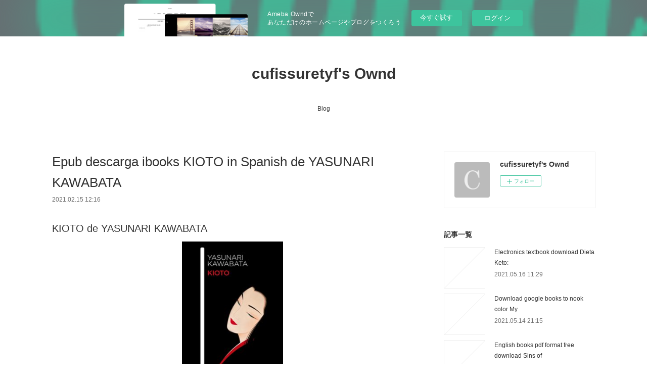

--- FILE ---
content_type: text/html; charset=utf-8
request_url: https://cufissuretyf.storeinfo.jp/posts/14478729
body_size: 10708
content:
<!doctype html>

            <html lang="ja" data-reactroot=""><head><meta charSet="UTF-8"/><meta http-equiv="X-UA-Compatible" content="IE=edge"/><meta name="viewport" content="width=device-width,user-scalable=no,initial-scale=1.0,minimum-scale=1.0,maximum-scale=1.0"/><title data-react-helmet="true">Epub descarga ibooks KIOTO in Spanish de YASUNARI KAWABATA | cufissuretyf&#x27;s Ownd</title><link data-react-helmet="true" rel="canonical" href="https://cufissuretyf.storeinfo.jp/posts/14478729/"/><meta name="description" content="KIOTO de YASUNARI KAWABATA





                





Ficha técnica

    KIOTO
    YASUNARI KAWABATA"/><meta property="fb:app_id" content="522776621188656"/><meta property="og:url" content="https://cufissuretyf.storeinfo.jp/posts/14478729"/><meta property="og:type" content="article"/><meta property="og:title" content="Epub descarga ibooks KIOTO in Spanish de YASUNARI KAWABATA"/><meta property="og:description" content="KIOTO de YASUNARI KAWABATA





                





Ficha técnica

    KIOTO
    YASUNARI KAWABATA"/><meta property="og:image" content="https://static.amebaowndme.com/madrid-static/gallery/073.jpg"/><meta property="og:site_name" content="cufissuretyf&#x27;s Ownd"/><meta property="og:locale" content="ja_JP"/><meta name="twitter:card" content="summary"/><meta name="twitter:site" content="@amebaownd"/><meta name="twitter:title" content="Epub descarga ibooks KIOTO in Spanish de YASUNARI KAWABATA | cufissuretyf&#x27;s Ownd"/><meta name="twitter:description" content="KIOTO de YASUNARI KAWABATA





                





Ficha técnica

    KIOTO
    YASUNARI KAWABATA"/><meta name="twitter:image" content="https://static.amebaowndme.com/madrid-static/gallery/073.jpg"/><meta name="twitter:app:id:iphone" content="911640835"/><meta name="twitter:app:url:iphone" content="amebaownd://public/sites/1055095/posts/14478729"/><meta name="twitter:app:id:googleplay" content="jp.co.cyberagent.madrid"/><meta name="twitter:app:url:googleplay" content="amebaownd://public/sites/1055095/posts/14478729"/><meta name="twitter:app:country" content="US"/><link rel="amphtml" href="https://amp.amebaownd.com/posts/14478729"/><link rel="alternate" type="application/rss+xml" title="cufissuretyf&#x27;s Ownd" href="https://cufissuretyf.storeinfo.jp/rss.xml"/><link rel="alternate" type="application/atom+xml" title="cufissuretyf&#x27;s Ownd" href="https://cufissuretyf.storeinfo.jp/atom.xml"/><link rel="sitemap" type="application/xml" title="Sitemap" href="/sitemap.xml"/><link href="https://static.amebaowndme.com/madrid-frontend/css/user.min-a66be375c.css" rel="stylesheet" type="text/css"/><link href="https://static.amebaowndme.com/madrid-frontend/css/vanilla/index.min-a66be375c.css" rel="stylesheet" type="text/css"/><link rel="icon" href="https://static.amebaowndme.com/madrid-frontend/images/app/common/favicon.ico"/><style id="site-colors" charSet="UTF-8">.u-nav-clr {
  color: #333333;
}
.u-nav-bdr-clr {
  border-color: #333333;
}
.u-nav-bg-clr {
  background-color: #ffffff;
}
.u-nav-bg-bdr-clr {
  border-color: #ffffff;
}
.u-site-clr {
  color: #333333;
}
.u-base-bg-clr {
  background-color: #ffffff;
}
.u-btn-clr {
  color: #999999;
}
.u-btn-clr:hover,
.u-btn-clr--active {
  color: rgba(153,153,153, 0.7);
}
.u-btn-clr--disabled,
.u-btn-clr:disabled {
  color: rgba(153,153,153, 0.5);
}
.u-btn-bdr-clr {
  border-color: #bbbbbb;
}
.u-btn-bdr-clr:hover,
.u-btn-bdr-clr--active {
  border-color: rgba(187,187,187, 0.7);
}
.u-btn-bdr-clr--disabled,
.u-btn-bdr-clr:disabled {
  border-color: rgba(187,187,187, 0.5);
}
.u-btn-bg-clr {
  background-color: #bbbbbb;
}
.u-btn-bg-clr:hover,
.u-btn-bg-clr--active {
  background-color: rgba(187,187,187, 0.7);
}
.u-btn-bg-clr--disabled,
.u-btn-bg-clr:disabled {
  background-color: rgba(187,187,187, 0.5);
}
.u-txt-clr {
  color: #333333;
}
.u-txt-clr--lv1 {
  color: rgba(51,51,51, 0.7);
}
.u-txt-clr--lv2 {
  color: rgba(51,51,51, 0.5);
}
.u-txt-clr--lv3 {
  color: rgba(51,51,51, 0.3);
}
.u-txt-bg-clr {
  background-color: #eaeaea;
}
.u-lnk-clr,
.u-clr-area a {
  color: #3bb1c2;
}
.u-lnk-clr:visited,
.u-clr-area a:visited {
  color: rgba(59,177,194, 0.7);
}
.u-lnk-clr:hover,
.u-clr-area a:hover {
  color: rgba(59,177,194, 0.5);
}
.u-ttl-blk-clr {
  color: #333333;
}
.u-ttl-blk-bdr-clr {
  border-color: #333333;
}
.u-ttl-blk-bdr-clr--lv1 {
  border-color: #d6d6d6;
}
.u-bdr-clr {
  border-color: #eeeeee;
}
.u-acnt-bdr-clr {
  border-color: #333333;
}
.u-acnt-bg-clr {
  background-color: #333333;
}
body {
  background-color: #ffffff;
}
blockquote {
  color: rgba(51,51,51, 0.7);
  border-left-color: #eeeeee;
};</style><style id="user-css" charSet="UTF-8">;</style><style media="screen and (max-width: 800px)" id="user-sp-css" charSet="UTF-8">;</style><script>
              (function(i,s,o,g,r,a,m){i['GoogleAnalyticsObject']=r;i[r]=i[r]||function(){
              (i[r].q=i[r].q||[]).push(arguments)},i[r].l=1*new Date();a=s.createElement(o),
              m=s.getElementsByTagName(o)[0];a.async=1;a.src=g;m.parentNode.insertBefore(a,m)
              })(window,document,'script','//www.google-analytics.com/analytics.js','ga');
            </script></head><body id="mdrd-a66be375c" class="u-txt-clr u-base-bg-clr theme-vanilla plan-basic  "><noscript><iframe src="//www.googletagmanager.com/ns.html?id=GTM-PXK9MM" height="0" width="0" style="display:none;visibility:hidden"></iframe></noscript><script>
            (function(w,d,s,l,i){w[l]=w[l]||[];w[l].push({'gtm.start':
            new Date().getTime(),event:'gtm.js'});var f=d.getElementsByTagName(s)[0],
            j=d.createElement(s),dl=l!='dataLayer'?'&l='+l:'';j.async=true;j.src=
            '//www.googletagmanager.com/gtm.js?id='+i+dl;f.parentNode.insertBefore(j,f);
            })(window,document, 'script', 'dataLayer', 'GTM-PXK9MM');
            </script><div id="content"><div class="page " data-reactroot=""><div class="page__outer"><div class="page__inner u-base-bg-clr"><aside style="opacity:1 !important;visibility:visible !important;text-indent:0 !important;transform:none !important;display:block !important;position:static !important;padding:0 !important;overflow:visible !important;margin:0 !important"><div class="owndbarHeader  " style="opacity:1 !important;visibility:visible !important;text-indent:0 !important;transform:none !important;display:block !important;position:static !important;padding:0 !important;overflow:visible !important;margin:0 !important"></div></aside><header class="page__header header u-nav-bg-clr u-nav-bdr-clr"><div class="header__inner"><div class="header__site-info site-info"><div class="site-info__logo"><div><img alt=""/></div></div><p class="site-info__name"><a href="/" class="u-site-clr u-font">cufissuretyf&#x27;s Ownd</a></p><p class="site-info__description u-txt-clr u-txt-clr--lv"></p></div><nav role="navigation" class="header__nav global-nav js-nav-overflow-criterion is-invisible"><ul class="global-nav__list u-nav-bg-clr u-nav-bdr-clr "><li class="global-nav__item u-nav-bdr-clr js-nav-item " data-item-title="Blog" data-item-page-id="4158239" data-item-url-path="./"><a target="" class="u-nav-clr u-acnt-bdr-clr" href="/">Blog</a></li></ul></nav><div class="header__icon header-icon"><span class="header-icon__item u-nav-bdr-clr"></span><span class="header-icon__item u-nav-bdr-clr"></span></div></div></header><div class="page__container page-container"><div class="page-container-inner"><div class="page-container__main"><div class="page__main--outer"><div role="main" class="page__main page__main--blog-detail"><div class="section"><div class="blog-article-outer"><article class="blog-article"><div class="blog-article__inner"><div class="blog-article__header"><div class="blog-article__title blog-title"><h1 class="blog-title__text u-txt-clr">Epub descarga ibooks KIOTO in Spanish de YASUNARI KAWABATA</h1></div><time class="blog-article__date u-txt-clr u-txt-clr--lv1" dateTime="2021-02-15T12:16:34Z">2021.02.15 12:16</time></div><div class="blog-article__content"><div class="blog-article__body blog-body"><div class="blog-body__item"><div class="blog-body__text u-txt-clr u-clr-area" data-block-type="text"><h2>KIOTO de YASUNARI KAWABATA</h2>
<p align="center"><img alt="Epub descarga ibooks KIOTO in Spanish de YASUNARI KAWABATA" width="200" src="https://imagessl6.casadellibro.com/a/l/t5/16/9788496580916.jpg"><br><br>
<a class="u-lnk-clr" target="_blank" href="http://filesbooks.info/download.php?group=libro&amp;from=storeinfo.jp&amp;id=11487&amp;lnk=MjAyMS0wMi0xNQ--"><img src="https://i.imgur.com/wjgLeNP.gif" alt="Descargar KIOTO PDF"></a>
</p>


                


<p><br></p>

<p>
<b>Ficha técnica</b>
</p><ul>
    <li>KIOTO</li>
    <li>YASUNARI KAWABATA</li>
        <li>Número de páginas: 240</li>
            <li>Idioma:  CASTELLANO </li>
        <li>Formatos: Pdf, ePub, MOBI, FB2</li>
        <li>ISBN: 9788496580916</li>
            <li>Editorial:  EMECE </li>
            <li>Año de edición:  2014</li>
    
</ul>


<p><b><a class="u-lnk-clr" target="_blank" href="http://filesbooks.info/download.php?group=libro&amp;from=storeinfo.jp&amp;id=11487&amp;lnk=MjAyMS0wMi0xNQ--" style="color: blue;">Descargar eBook gratis</a></b></p>

<p><br></p>
<p><br></p>



<h3>Epub descarga ibooks KIOTO in Spanish de YASUNARI KAWABATA</h3>
<p>
</p><h4>Overview</h4>
<p>Deliciosa novela del Premio Nobel de Literatura, Yasunari Kawabata.<br>Chieko es la hija de Takichiro Sada, un prestigioso diseñador de kimonos. Desde pequeña ha creído que una geisha la abandonó siendo una recién nacida, pero al cumplir veinte años, por azar, descubre la verdad: sus padres adoptivos, ansiosos por tener un bebé, la hallaron sola bajo unos cerezos…y se la llevaron. El amor que siente por ellos colma su corazón de tal modo que nunca ha tenido deseos de buscar a sus verdaderos progenitores, pero ahora la situación ha cambiado de forma inesperada, y Chieko deberá encontrar su propia identidad y su lugar en el mundo. Con el trasfondo de la ciudad de Kioto, la antigua capital de Japón, Yasunari Kawabata describe en esta sublime y delicada novela la transmisión de la belleza y la tradición de una generación a la siguiente, y confronta las consecuencias de la posguerra japonesa con una ambivalente mezcla de fascinación y resentimiento. Una novela inolvidable de un Premio Nobel polémico, controvertido y genial.</p>

<p>
PUBLICACIONES SIMILARES:
Best books download Glute Lab: The Art and Science of Strength and Physique Training <a class="u-lnk-clr" href="http://fisowuqe.blog.free.fr/index.php?post/2021/02/15/Best-books-download-Glute-Lab%3A-The-Art-and-Science-of-Strength-and-Physique-Training">site</a>,
</p>
</div></div></div></div><div class="blog-article__footer"><div class="reblog-btn-outer"><div class="reblog-btn-body"><button class="reblog-btn"><span class="reblog-btn__inner"><span class="icon icon--reblog2"></span></span></button></div></div></div></div><div class="complementary-outer complementary-outer--slot2"><div class="complementary complementary--shareButton "><div class="block-type--shareButton"><div class="share share--circle share--circle-5"><button class="share__btn--facebook share__btn share__btn--circle"><span aria-hidden="true" class="icon--facebook icon"></span></button><button class="share__btn--twitter share__btn share__btn--circle"><span aria-hidden="true" class="icon--twitter icon"></span></button><button class="share__btn--hatenabookmark share__btn share__btn--circle"><span aria-hidden="true" class="icon--hatenabookmark icon"></span></button><button class="share__btn--pocket share__btn share__btn--circle"><span aria-hidden="true" class="icon--pocket icon"></span></button><button class="share__btn--googleplus share__btn share__btn--circle"><span aria-hidden="true" class="icon--googleplus icon"></span></button></div></div></div><div class="complementary complementary--siteFollow "><div class="block-type--siteFollow"><div class="site-follow u-bdr-clr"><div class="site-follow__img"><div><img alt=""/></div></div><div class="site-follow__body"><p class="site-follow__title u-txt-clr"><span class="site-follow__title-inner ">cufissuretyf&#x27;s Ownd</span></p><div class="site-follow__btn-outer"><button class="site-follow__btn site-follow__btn--yet"><div class="site-follow__btn-text"><span aria-hidden="true" class="site-follow__icon icon icon--plus"></span>フォロー</div></button></div></div></div></div></div><div class="complementary complementary--relatedPosts "><div class="block-type--relatedPosts"></div></div><div class="complementary complementary--postPrevNext "><div class="block-type--postPrevNext"><div class="pager pager--type1"><ul class="pager__list"><li class="pager__item pager__item--prev "><a class="pager__item-inner u-bdr-clr" href="/posts/14478754"><time class="pager__date u-txt-clr" dateTime="2021-02-15T12:17:28Z">2021.02.15 12:17</time><div><span class="pager__description u-txt-clr">Descargas de libros de audio gratis para iPod SEMIOLOGIA Y FISIOPATOLOGIA: HANDBOOK</span></div><span aria-hidden="true" class="pager__icon icon icon--disclosure-l4  u-txt-clr"></span></a></li><li class="pager__item pager__item--next "><a class="pager__item-inner u-bdr-clr" href="/posts/14478695"><time class="pager__date u-txt-clr" dateTime="2021-02-15T12:15:33Z">2021.02.15 12:15</time><div><span class="pager__description u-txt-clr">Libros en inglés, formato pdf, descarga</span></div><span aria-hidden="true" class="pager__icon icon icon--disclosure-r4  u-txt-clr"></span></a></li></ul></div></div></div></div><div class="blog-article__comment"><div class="comment-list js-comment-list"><div><p class="comment-count u-txt-clr u-txt-clr--lv2"><span>0</span>コメント</p><ul><li class="comment-list__item comment-item js-comment-form"><div class="comment-item__body"><form class="comment-item__form u-bdr-clr "><div class="comment-item__form-head"><textarea type="text" id="post-comment" maxLength="1100" placeholder="コメントする..." class="comment-item__input"></textarea></div><div class="comment-item__form-foot"><p class="comment-item__count-outer"><span class="comment-item__count ">1000</span> / 1000</p><button type="submit" disabled="" class="comment-item__submit">投稿</button></div></form></div></li></ul></div></div></div><div class="pswp" tabindex="-1" role="dialog" aria-hidden="true"><div class="pswp__bg"></div><div class="pswp__scroll-wrap"><div class="pswp__container"><div class="pswp__item"></div><div class="pswp__item"></div><div class="pswp__item"></div></div><div class="pswp__ui pswp__ui--hidden"><div class="pswp__top-bar"><div class="pswp__counter"></div><button class="pswp__button pswp__button--close" title="Close (Esc)"></button><button class="pswp__button pswp__button--share" title="Share"></button><button class="pswp__button pswp__button--fs" title="Toggle fullscreen"></button><button class="pswp__button pswp__button--zoom" title="Zoom in/out"></button><div class="pswp__preloader"><div class="pswp__preloader__icn"><div class="pswp__preloader__cut"><div class="pswp__preloader__donut"></div></div></div></div></div><div class="pswp__share-modal pswp__share-modal--hidden pswp__single-tap"><div class="pswp__share-tooltip"></div></div><div class="pswp__button pswp__button--close pswp__close"><span class="pswp__close__item pswp__close"></span><span class="pswp__close__item pswp__close"></span></div><div class="pswp__bottom-bar"><button class="pswp__button pswp__button--arrow--left js-lightbox-arrow" title="Previous (arrow left)"></button><button class="pswp__button pswp__button--arrow--right js-lightbox-arrow" title="Next (arrow right)"></button></div><div class=""><div class="pswp__caption"><div class="pswp__caption"></div><div class="pswp__caption__link"><a class="js-link"></a></div></div></div></div></div></div></article></div></div></div></div></div><aside class="page-container__side page-container__side--east"><div class="complementary-outer complementary-outer--slot11"><div class="complementary complementary--siteFollow complementary--sidebar"><div class="block-type--siteFollow"><div class="site-follow u-bdr-clr"><div class="site-follow__img"><div><img alt=""/></div></div><div class="site-follow__body"><p class="site-follow__title u-txt-clr"><span class="site-follow__title-inner ">cufissuretyf&#x27;s Ownd</span></p><div class="site-follow__btn-outer"><button class="site-follow__btn site-follow__btn--yet"><div class="site-follow__btn-text"><span aria-hidden="true" class="site-follow__icon icon icon--plus"></span>フォロー</div></button></div></div></div></div></div><div class="complementary complementary--post complementary--sidebar"><div class="block-type--post"><div class=""><div><h4 class="complementary__heading u-ttl-blk-clr u-font">記事一覧</h4></div><div class="blog-list blog-list--summary blog-list--sidebarm blog-list--recent"></div></div></div></div><div class="complementary complementary--postsCategory complementary--sidebar"><div class="block-type--postsCategory"></div></div><div class="complementary complementary--postsArchive complementary--sidebar"><div class="block-type--postsArchive"></div></div><div class="complementary complementary--keywordSearch complementary--sidebar"><div class="block-type--keywordSearch"><div class="block-type--keyword-search"><div class="keyword-search u-bdr-clr"><form action="" name="keywordSearchForm0" novalidate=""><label for="keyword-search-0" aria-hidden="true" class="keyword-search__icon icon icon--search3"></label><input type="search" id="keyword-search-0" placeholder="キーワードを入力" name="keyword" maxLength="100" class="keyword-search__input"/></form></div></div></div></div><div class="pswp" tabindex="-1" role="dialog" aria-hidden="true"><div class="pswp__bg"></div><div class="pswp__scroll-wrap"><div class="pswp__container"><div class="pswp__item"></div><div class="pswp__item"></div><div class="pswp__item"></div></div><div class="pswp__ui pswp__ui--hidden"><div class="pswp__top-bar"><div class="pswp__counter"></div><button class="pswp__button pswp__button--close" title="Close (Esc)"></button><button class="pswp__button pswp__button--share" title="Share"></button><button class="pswp__button pswp__button--fs" title="Toggle fullscreen"></button><button class="pswp__button pswp__button--zoom" title="Zoom in/out"></button><div class="pswp__preloader"><div class="pswp__preloader__icn"><div class="pswp__preloader__cut"><div class="pswp__preloader__donut"></div></div></div></div></div><div class="pswp__share-modal pswp__share-modal--hidden pswp__single-tap"><div class="pswp__share-tooltip"></div></div><div class="pswp__button pswp__button--close pswp__close"><span class="pswp__close__item pswp__close"></span><span class="pswp__close__item pswp__close"></span></div><div class="pswp__bottom-bar"><button class="pswp__button pswp__button--arrow--left js-lightbox-arrow" title="Previous (arrow left)"></button><button class="pswp__button pswp__button--arrow--right js-lightbox-arrow" title="Next (arrow right)"></button></div><div class=""><div class="pswp__caption"><div class="pswp__caption"></div><div class="pswp__caption__link"><a class="js-link"></a></div></div></div></div></div></div></div></aside></div></div><aside style="opacity:1 !important;visibility:visible !important;text-indent:0 !important;transform:none !important;display:block !important;position:static !important;padding:0 !important;overflow:visible !important;margin:0 !important"><div class="owndbar" style="opacity:1 !important;visibility:visible !important;text-indent:0 !important;transform:none !important;display:block !important;position:static !important;padding:0 !important;overflow:visible !important;margin:0 !important"></div></aside><footer role="contentinfo" class="page__footer footer" style="opacity:1 !important;visibility:visible !important;text-indent:0 !important;overflow:visible !important;position:static !important"><div class="footer__inner u-bdr-clr footer--pagetop" style="opacity:1 !important;visibility:visible !important;text-indent:0 !important;overflow:visible !important;display:block !important;transform:none !important"><p class="pagetop"><a href="#" class="pagetop__link u-bdr-clr">Page Top</a></p><div class="footer__item u-bdr-clr" style="opacity:1 !important;visibility:visible !important;text-indent:0 !important;overflow:visible !important;display:block !important;transform:none !important"><p class="footer__copyright u-font"><small class="u-txt-clr u-txt-clr--lv2 u-font" style="color:rgba(51,51,51, 0.5) !important">Copyright © <!-- -->2026<!-- --> <!-- -->cufissuretyf&#x27;s Ownd<!-- -->.</small></p><div class="powered-by"><a href="https://www.amebaownd.com" class="powered-by__link"><span class="powered-by__text">Powered by</span><span class="powered-by__logo">AmebaOwnd</span><span class="powered-by__text">無料でホームページをつくろう</span></a></div></div></div></footer></div></div><div class="toast"></div></div></div><img src="//sy.ameblo.jp/sync/?org=sy.storeinfo.jp" alt="" style="display:none" width="1" height="1"/><script charSet="UTF-8">window.mdrdEnv="prd";</script><script charSet="UTF-8">window.INITIAL_STATE={"authenticate":{"authCheckCompleted":false,"isAuthorized":false},"blogPostReblogs":{},"category":{},"currentSite":{"fetching":false,"status":null,"site":{}},"shopCategory":{},"categories":{},"notifications":{},"page":{},"paginationTitle":{},"postArchives":{},"postComments":{"14478729":{"data":[],"pagination":{"total":0,"offset":0,"limit":3,"cursors":{"after":"","before":""}},"fetching":false},"submitting":false,"postStatus":null},"postDetail":{"postDetail-blogPostId:14478729":{"fetching":false,"loaded":true,"meta":{"code":200},"data":{"id":"14478729","userId":"1249789","siteId":"1055095","status":"publish","title":"Epub descarga ibooks KIOTO in Spanish de YASUNARI KAWABATA","contents":[{"type":"text","format":"html","value":"\u003Ch2\u003EKIOTO de YASUNARI KAWABATA\u003C\u002Fh2\u003E\n\u003Cp align=\"center\"\u003E\u003Cimg src=\"https:\u002F\u002Fimagessl6.casadellibro.com\u002Fa\u002Fl\u002Ft5\u002F16\u002F9788496580916.jpg\" width=\"200\" alt=\"Epub descarga ibooks KIOTO in Spanish de YASUNARI KAWABATA\"\u003E\u003Cbr\u003E\u003Cbr\u003E\n\u003Ca href=\"http:\u002F\u002Ffilesbooks.info\u002Fdownload.php?group=libro&amp;from=storeinfo.jp&amp;id=11487&amp;lnk=MjAyMS0wMi0xNQ--\" target=\"_blank\" class=\"u-lnk-clr\"\u003E\u003Cimg alt=\"Descargar KIOTO PDF\" src=\"https:\u002F\u002Fi.imgur.com\u002FwjgLeNP.gif\"\u003E\u003C\u002Fa\u003E\n\u003C\u002Fp\u003E\n\n\n                \n\n\n\u003Cp\u003E\u003Cbr\u003E\u003C\u002Fp\u003E\n\n\u003Cp\u003E\n\u003Cb\u003EFicha técnica\u003C\u002Fb\u003E\n\u003C\u002Fp\u003E\u003Cul\u003E\n    \u003Cli\u003EKIOTO\u003C\u002Fli\u003E\n    \u003Cli\u003EYASUNARI KAWABATA\u003C\u002Fli\u003E\n        \u003Cli\u003ENúmero de páginas: 240\u003C\u002Fli\u003E\n            \u003Cli\u003EIdioma:  CASTELLANO \u003C\u002Fli\u003E\n        \u003Cli\u003EFormatos: Pdf, ePub, MOBI, FB2\u003C\u002Fli\u003E\n        \u003Cli\u003EISBN: 9788496580916\u003C\u002Fli\u003E\n            \u003Cli\u003EEditorial:  EMECE \u003C\u002Fli\u003E\n            \u003Cli\u003EAño de edición:  2014\u003C\u002Fli\u003E\n    \n\u003C\u002Ful\u003E\n\n\n\u003Cp\u003E\u003Cb\u003E\u003Ca style=\"color: blue;\" href=\"http:\u002F\u002Ffilesbooks.info\u002Fdownload.php?group=libro&amp;from=storeinfo.jp&amp;id=11487&amp;lnk=MjAyMS0wMi0xNQ--\" target=\"_blank\" class=\"u-lnk-clr\"\u003EDescargar eBook gratis\u003C\u002Fa\u003E\u003C\u002Fb\u003E\u003C\u002Fp\u003E\n\n\u003Cp\u003E\u003Cbr\u003E\u003C\u002Fp\u003E\n\u003Cp\u003E\u003Cbr\u003E\u003C\u002Fp\u003E\n\n\n\n\u003Ch3\u003EEpub descarga ibooks KIOTO in Spanish de YASUNARI KAWABATA\u003C\u002Fh3\u003E\n\u003Cp\u003E\n\u003C\u002Fp\u003E\u003Ch4\u003EOverview\u003C\u002Fh4\u003E\n\u003Cp\u003EDeliciosa novela del Premio Nobel de Literatura, Yasunari Kawabata.\u003Cbr\u003EChieko es la hija de Takichiro Sada, un prestigioso diseñador de kimonos. Desde pequeña ha creído que una geisha la abandonó siendo una recién nacida, pero al cumplir veinte años, por azar, descubre la verdad: sus padres adoptivos, ansiosos por tener un bebé, la hallaron sola bajo unos cerezos…y se la llevaron. El amor que siente por ellos colma su corazón de tal modo que nunca ha tenido deseos de buscar a sus verdaderos progenitores, pero ahora la situación ha cambiado de forma inesperada, y Chieko deberá encontrar su propia identidad y su lugar en el mundo. Con el trasfondo de la ciudad de Kioto, la antigua capital de Japón, Yasunari Kawabata describe en esta sublime y delicada novela la transmisión de la belleza y la tradición de una generación a la siguiente, y confronta las consecuencias de la posguerra japonesa con una ambivalente mezcla de fascinación y resentimiento. Una novela inolvidable de un Premio Nobel polémico, controvertido y genial.\u003C\u002Fp\u003E\n\n\u003Cp\u003E\nPUBLICACIONES SIMILARES:\nBest books download Glute Lab: The Art and Science of Strength and Physique Training \u003Ca href=\"http:\u002F\u002Ffisowuqe.blog.free.fr\u002Findex.php?post\u002F2021\u002F02\u002F15\u002FBest-books-download-Glute-Lab%3A-The-Art-and-Science-of-Strength-and-Physique-Training\" class=\"u-lnk-clr\"\u003Esite\u003C\u002Fa\u003E,\n\u003C\u002Fp\u003E\n"}],"urlPath":"","publishedUrl":"https:\u002F\u002Fcufissuretyf.storeinfo.jp\u002Fposts\u002F14478729","ogpDescription":"","ogpImageUrl":"","contentFiltered":"","viewCount":0,"commentCount":0,"reblogCount":0,"prevBlogPost":{"id":"14478754","title":"Descargas de libros de audio gratis para iPod SEMIOLOGIA Y FISIOPATOLOGIA: HANDBOOK","summary":"SEMIOLOGIA Y FISIOPATOLOGIA: HANDBOOK de P. G. CONDE\n\n\n\n\n\n                \n\n\n\n\n\nFicha técnica\n\n    SEMIOLOGIA Y FISIOPATOLOGIA: HANDBOOK\n    P. G. CONDE\n        Número de páginas: 876\n            Idioma:  CASTELLANO \n        Formatos: Pdf, ePub, MOBI, FB2\n        ISBN: 9788416042036\n            Editorial:  MARBAN LIBROS \n            Año de edición:  2015\n    \n\n\n\nDescargar eBook gratis\n\n\n\n\n\n\nDescargas de libros de audio gratis para iPod SEMIOLOGIA Y FISIOPATOLOGIA: HANDBOOK\n\nOverview\nEl Conde Pg es el único libro moderno y adaptado a los planes actuales de estudio.  Más completo que los clásicos, pero mucho más económico y  cómodo de manejar,  ya que tiene un formato que permite a cualquier estudiante llevarlo prácticamente en el bolsillo.  \nEl Conde Pg le enseñará los mecanismos a través de los cuales enferman los sistemas orgánicos y  las alteraciones que trata la semiología (signos y síntomas).  Los capítulos están organizados de una forma muy clara y  didáctica,  con multitud de esquemas, cuadros,  imágenes radiológicas y  fotografías de casos clínicos reales.\n\n\nePub Recomendados:\nFree downloading ebooks The Empath's Survival Guide: Life Strategies for Sensitive People read book,\nFree downloads of books The Quest for Queen Mary 9781529330618 site,\nLibros en pdf descargar CHEFARZT DR. NORDEN 1153 – ARZTROMAN read pdf,\nBest books download Glute Lab: The Art and Science of Strength and Physique Training read pdf,\nDescargar e-book francés EL VIAJE ES LA RECOMPENSA link,\nEbook torrents bittorrent download Mi ano de descanso y relajacion \u002F My Year of Rest and Relaxation by Ottessa Moshfegh English version link,\nDescargar libros de italiano gratis. ES FACIL QUE LAS MUJERES DEJEN DE FUMAR (9ª ED.) ePub PDF MOBI 9788467052961 de ALLEN CARR (Literatura española) site,\nBooks for downloading to ipad I Wrote This for You and Only You in English by Iain S. Thomas here,\neBookStore collections: You Don't Know Everything, Jilly P! here,\n\n","imageUrl":"","publishedAt":"2021-02-15T12:17:28Z"},"nextBlogPost":{"id":"14478695","title":"Libros en inglés, formato pdf, descarga","summary":"DIABETES ¡NUNCA MAS!: DESCUBRIR LAS VERDADERAS CAUSAS DE LA ENFER MEDAD Y CURARSE de ANDREAS MORITZ\n\n\n\n\n\n                \n\n\n\n\n\nFicha técnica\n\n    DIABETES ¡NUNCA MAS!: DESCUBRIR LAS VERDADERAS CAUSAS DE LA ENFER MEDAD Y CURARSE\n    ANDREAS MORITZ\n        Número de páginas: 80\n            Idioma:  CASTELLANO \n        Formatos: Pdf, ePub, MOBI, FB2\n        ISBN: 9788497775441\n            Editorial:  OBELISCO \n            Año de edición:  2009\n    \n\n\n\nDescargar eBook gratis\n\n\n\n\n\n\nLibros en inglés, formato pdf, descarga gratuita. DIABETES ¡NUNCA MAS!: DESCUBRIR LAS VERDADERAS CAUSAS DE LA ENFER MEDAD Y CURARSE de ANDREAS MORITZ (Literatura española)\n\nOverview\nSegún Andreas Moritz, la diabetes, en la mayoría de los casos, no es una enfermedad, sino un mecanismo complejo de protección o de supervivencia del cuerpo humano para evitar las posibles consecuencias fatales de una dieta y un estilo de vida poco saludables. A pesar de los incesantes esfuerzos del organismo (a los cuales llamamos enfermedades) por protegerse, millones de personas sufren o mueren innecesariamente. En la diabetes, el desequilibrio del nivel de azúcar en la sangre no es una enfermedad en sí, sino un síntoma. Cuando el organismo desarrolla una diabetes no es que esté equivocándose o intentando acabar consigo mismo. La actual epidemia de diabetes la ha provocado el hombre y, por consiguiente, puede detenerse con unos cambios sencillos, pero efectivos, en la dieta y el estilo de vida. Este libro aporta datos esenciales sobre las diferentes causas que originan la diabetes y la manera de evitarlas. Para detener la epidemia de diabetes necesitamos crear las circunstancias correctas que permitan que el cuerpo sane por sí mismo. Del mismo modo que existe un mecanismo que desencadena la diabetes, existe otro para acabar con ella. ¡Descúbrelo!\n\n\nPdf Recomendados:\nBest books download Glute Lab: The Art and Science of Strength and Physique Training link,\nDescargar ebook joomla LA LEYENDA DEL LADRON 9788408195214 de JUAN GOMEZ-JURADO in Spanish DJVU FB2 iBook here,\n\n","imageUrl":"","publishedAt":"2021-02-15T12:15:33Z"},"rebloggedPost":false,"blogCategories":[],"user":{"id":"1249789","nickname":"cufissuretyf","description":"","official":false,"photoUrl":"https:\u002F\u002Fprofile-api.ameba.jp\u002Fv2\u002Fas\u002Fr92adb572901ca742ffda04a7b029bdc45a60f93\u002FprofileImage?cat=300","followingCount":1,"createdAt":"2020-08-20T03:40:00Z","updatedAt":"2021-05-10T05:14:52Z"},"updateUser":{"id":"1249789","nickname":"cufissuretyf","description":"","official":false,"photoUrl":"https:\u002F\u002Fprofile-api.ameba.jp\u002Fv2\u002Fas\u002Fr92adb572901ca742ffda04a7b029bdc45a60f93\u002FprofileImage?cat=300","followingCount":1,"createdAt":"2020-08-20T03:40:00Z","updatedAt":"2021-05-10T05:14:52Z"},"comments":{"pagination":{"total":0,"offset":0,"limit":3,"cursors":{"after":"","before":""}},"data":[]},"publishedAt":"2021-02-15T12:16:34Z","createdAt":"2021-02-15T12:16:37Z","updatedAt":"2021-02-15T12:16:37Z","version":1}}},"postList":{},"shopList":{},"shopItemDetail":{},"pureAd":{},"keywordSearch":{},"proxyFrame":{"loaded":false},"relatedPostList":{},"route":{"route":{"path":"\u002Fposts\u002F:blog_post_id","component":function Connect(props, context) {
        _classCallCheck(this, Connect);

        var _this = _possibleConstructorReturn(this, _Component.call(this, props, context));

        _this.version = version;
        _this.store = props.store || context.store;

        (0, _invariant2["default"])(_this.store, 'Could not find "store" in either the context or ' + ('props of "' + connectDisplayName + '". ') + 'Either wrap the root component in a <Provider>, ' + ('or explicitly pass "store" as a prop to "' + connectDisplayName + '".'));

        var storeState = _this.store.getState();
        _this.state = { storeState: storeState };
        _this.clearCache();
        return _this;
      },"route":{"id":"0","type":"blog_post_detail","idForType":"0","title":"","urlPath":"\u002Fposts\u002F:blog_post_id","isHomePage":false}},"params":{"blog_post_id":"14478729"},"location":{"pathname":"\u002Fposts\u002F14478729","search":"","hash":"","action":"POP","key":"d8o5z4","query":{}}},"siteConfig":{"tagline":"","title":"cufissuretyf's Ownd","copyright":"","iconUrl":"https:\u002F\u002Fstatic.amebaowndme.com\u002Fmadrid-static\u002Fplaceholder\u002Fsite-icons\u002Fc.png","logoUrl":"","coverImageUrl":"https:\u002F\u002Fstatic.amebaowndme.com\u002Fmadrid-static\u002Fgallery\u002F073.jpg","homePageId":"4158239","siteId":"1055095","siteCategoryIds":[1],"themeId":"16","theme":"vanilla","shopId":"","openedShop":false,"shop":{"law":{"userType":"","corporateName":"","firstName":"","lastName":"","zipCode":"","prefecture":"","address":"","telNo":"","aboutContact":"","aboutPrice":"","aboutPay":"","aboutService":"","aboutReturn":""},"privacyPolicy":{"operator":"","contact":"","collectAndUse":"","restrictionToThirdParties":"","supervision":"","disclosure":"","cookie":""}},"user":{"id":"1249789","nickname":"cufissuretyf","photoUrl":"","createdAt":"2020-08-20T03:40:00Z","updatedAt":"2021-05-10T05:14:52Z"},"commentApproval":"accept","plan":{"id":"1","name":"Free","ownd_header":false,"powered_by":false,"pure_ads":false},"verifiedType":"general","navigations":[{"title":"Blog","urlPath":".\u002F","target":"_self","pageId":"4158239"}],"routings":[{"id":"0","type":"blog","idForType":"0","title":"","urlPath":"\u002Fposts\u002Fpage\u002F:page_num","isHomePage":false},{"id":"0","type":"blog_post_archive","idForType":"0","title":"","urlPath":"\u002Fposts\u002Farchives\u002F:yyyy\u002F:mm","isHomePage":false},{"id":"0","type":"blog_post_archive","idForType":"0","title":"","urlPath":"\u002Fposts\u002Farchives\u002F:yyyy\u002F:mm\u002Fpage\u002F:page_num","isHomePage":false},{"id":"0","type":"blog_post_category","idForType":"0","title":"","urlPath":"\u002Fposts\u002Fcategories\u002F:category_id","isHomePage":false},{"id":"0","type":"blog_post_category","idForType":"0","title":"","urlPath":"\u002Fposts\u002Fcategories\u002F:category_id\u002Fpage\u002F:page_num","isHomePage":false},{"id":"0","type":"author","idForType":"0","title":"","urlPath":"\u002Fauthors\u002F:user_id","isHomePage":false},{"id":"0","type":"author","idForType":"0","title":"","urlPath":"\u002Fauthors\u002F:user_id\u002Fpage\u002F:page_num","isHomePage":false},{"id":"0","type":"blog_post_category","idForType":"0","title":"","urlPath":"\u002Fposts\u002Fcategory\u002F:category_id","isHomePage":false},{"id":"0","type":"blog_post_category","idForType":"0","title":"","urlPath":"\u002Fposts\u002Fcategory\u002F:category_id\u002Fpage\u002F:page_num","isHomePage":false},{"id":"0","type":"blog_post_detail","idForType":"0","title":"","urlPath":"\u002Fposts\u002F:blog_post_id","isHomePage":false},{"id":"0","type":"keywordSearch","idForType":"0","title":"","urlPath":"\u002Fsearch\u002Fq\u002F:query","isHomePage":false},{"id":"0","type":"keywordSearch","idForType":"0","title":"","urlPath":"\u002Fsearch\u002Fq\u002F:query\u002Fpage\u002F:page_num","isHomePage":false},{"id":"4158239","type":"blog","idForType":"0","title":"Blog","urlPath":"\u002Fpages\u002F4158239\u002F","isHomePage":true},{"id":"4158239","type":"blog","idForType":"0","title":"Blog","urlPath":"\u002Fpages\u002F4158239\u002F:url_path","isHomePage":true},{"id":"4158239","type":"blog","idForType":"0","title":"Blog","urlPath":"\u002F","isHomePage":true}],"siteColors":{"navigationBackground":"#ffffff","navigationText":"#333333","siteTitleText":"#333333","background":"#ffffff","buttonBackground":"#bbbbbb","buttonText":"#999999","text":"#333333","link":"#3bb1c2","titleBlock":"#333333","border":"#eeeeee","accent":"#333333"},"wovnioAttribute":"","useAuthorBlock":false,"twitterHashtags":"","createdAt":"2020-08-20T03:40:34Z","seoTitle":"cufissuretyf's Ownd","isPreview":false,"siteCategory":[{"id":"1","label":"個人のブログやポートフォリオ"}],"previewPost":null,"previewShopItem":null,"hasAmebaIdConnection":false,"serverTime":"2026-01-17T16:30:16Z","complementaries":{"1":{"contents":{"layout":{"rows":[{"columns":[{"blocks":[]}]}]}},"created_at":"2020-08-20T03:40:34Z","updated_at":"2020-08-20T03:41:24Z"},"2":{"contents":{"layout":{"rows":[{"columns":[{"blocks":[{"type":"shareButton","design":"circle","providers":["facebook","twitter","hatenabookmark","pocket","googleplus"]},{"type":"siteFollow","description":""},{"type":"relatedPosts","layoutType":"listl","showHeading":true,"heading":"関連記事","limit":3},{"type":"postPrevNext","showImage":true}]}]}]}},"created_at":"2020-08-20T03:40:34Z","updated_at":"2020-08-20T03:41:24Z"},"3":{"contents":{"layout":{"rows":[{"columns":[{"blocks":[]}]}]}},"created_at":"2020-08-20T03:41:24Z","updated_at":"2020-08-20T03:41:24Z"},"4":{"contents":{"layout":{"rows":[{"columns":[{"blocks":[]}]}]}},"created_at":"2020-08-20T03:41:24Z","updated_at":"2020-08-20T03:41:24Z"},"11":{"contents":{"layout":{"rows":[{"columns":[{"blocks":[{"type":"siteFollow","description":""},{"type":"post","mode":"summary","title":"記事一覧","buttonTitle":"","limit":5,"layoutType":"sidebarm","categoryIds":"","showTitle":true,"showButton":true,"sortType":"recent"},{"type":"postsCategory","heading":"カテゴリ","showHeading":true,"showCount":true,"design":"tagcloud"},{"type":"postsArchive","heading":"アーカイブ","showHeading":true,"design":"accordion"},{"type":"keywordSearch","heading":"","showHeading":false}]}]}]}},"created_at":"2020-08-20T03:41:24Z","updated_at":"2020-08-20T03:41:24Z"}},"siteColorsCss":".u-nav-clr {\n  color: #333333;\n}\n.u-nav-bdr-clr {\n  border-color: #333333;\n}\n.u-nav-bg-clr {\n  background-color: #ffffff;\n}\n.u-nav-bg-bdr-clr {\n  border-color: #ffffff;\n}\n.u-site-clr {\n  color: #333333;\n}\n.u-base-bg-clr {\n  background-color: #ffffff;\n}\n.u-btn-clr {\n  color: #999999;\n}\n.u-btn-clr:hover,\n.u-btn-clr--active {\n  color: rgba(153,153,153, 0.7);\n}\n.u-btn-clr--disabled,\n.u-btn-clr:disabled {\n  color: rgba(153,153,153, 0.5);\n}\n.u-btn-bdr-clr {\n  border-color: #bbbbbb;\n}\n.u-btn-bdr-clr:hover,\n.u-btn-bdr-clr--active {\n  border-color: rgba(187,187,187, 0.7);\n}\n.u-btn-bdr-clr--disabled,\n.u-btn-bdr-clr:disabled {\n  border-color: rgba(187,187,187, 0.5);\n}\n.u-btn-bg-clr {\n  background-color: #bbbbbb;\n}\n.u-btn-bg-clr:hover,\n.u-btn-bg-clr--active {\n  background-color: rgba(187,187,187, 0.7);\n}\n.u-btn-bg-clr--disabled,\n.u-btn-bg-clr:disabled {\n  background-color: rgba(187,187,187, 0.5);\n}\n.u-txt-clr {\n  color: #333333;\n}\n.u-txt-clr--lv1 {\n  color: rgba(51,51,51, 0.7);\n}\n.u-txt-clr--lv2 {\n  color: rgba(51,51,51, 0.5);\n}\n.u-txt-clr--lv3 {\n  color: rgba(51,51,51, 0.3);\n}\n.u-txt-bg-clr {\n  background-color: #eaeaea;\n}\n.u-lnk-clr,\n.u-clr-area a {\n  color: #3bb1c2;\n}\n.u-lnk-clr:visited,\n.u-clr-area a:visited {\n  color: rgba(59,177,194, 0.7);\n}\n.u-lnk-clr:hover,\n.u-clr-area a:hover {\n  color: rgba(59,177,194, 0.5);\n}\n.u-ttl-blk-clr {\n  color: #333333;\n}\n.u-ttl-blk-bdr-clr {\n  border-color: #333333;\n}\n.u-ttl-blk-bdr-clr--lv1 {\n  border-color: #d6d6d6;\n}\n.u-bdr-clr {\n  border-color: #eeeeee;\n}\n.u-acnt-bdr-clr {\n  border-color: #333333;\n}\n.u-acnt-bg-clr {\n  background-color: #333333;\n}\nbody {\n  background-color: #ffffff;\n}\nblockquote {\n  color: rgba(51,51,51, 0.7);\n  border-left-color: #eeeeee;\n}","siteFont":{"id":"3","name":"Helvetica"},"siteCss":"","siteSpCss":"","meta":{"Title":"Epub descarga ibooks KIOTO in Spanish de YASUNARI KAWABATA | cufissuretyf's Ownd","Description":"KIOTO de YASUNARI KAWABATA\n\n\n\n\n\n                \n\n\n\n\n\nFicha técnica\n\n    KIOTO\n    YASUNARI KAWABATA","Keywords":"","Noindex":false,"Nofollow":false,"CanonicalUrl":"https:\u002F\u002Fcufissuretyf.storeinfo.jp\u002Fposts\u002F14478729","AmpHtml":"https:\u002F\u002Famp.amebaownd.com\u002Fposts\u002F14478729","DisabledFragment":false,"OgMeta":{"Type":"article","Title":"Epub descarga ibooks KIOTO in Spanish de YASUNARI KAWABATA","Description":"KIOTO de YASUNARI KAWABATA\n\n\n\n\n\n                \n\n\n\n\n\nFicha técnica\n\n    KIOTO\n    YASUNARI KAWABATA","Image":"https:\u002F\u002Fstatic.amebaowndme.com\u002Fmadrid-static\u002Fgallery\u002F073.jpg","SiteName":"cufissuretyf's Ownd","Locale":"ja_JP"},"DeepLinkMeta":{"Ios":{"Url":"amebaownd:\u002F\u002Fpublic\u002Fsites\u002F1055095\u002Fposts\u002F14478729","AppStoreId":"911640835","AppName":"Ameba Ownd"},"Android":{"Url":"amebaownd:\u002F\u002Fpublic\u002Fsites\u002F1055095\u002Fposts\u002F14478729","AppName":"Ameba Ownd","Package":"jp.co.cyberagent.madrid"},"WebUrl":"https:\u002F\u002Fcufissuretyf.storeinfo.jp\u002Fposts\u002F14478729"},"TwitterCard":{"Type":"summary","Site":"@amebaownd","Creator":"","Title":"Epub descarga ibooks KIOTO in Spanish de YASUNARI KAWABATA | cufissuretyf's Ownd","Description":"KIOTO de YASUNARI KAWABATA\n\n\n\n\n\n                \n\n\n\n\n\nFicha técnica\n\n    KIOTO\n    YASUNARI KAWABATA","Image":"https:\u002F\u002Fstatic.amebaowndme.com\u002Fmadrid-static\u002Fgallery\u002F073.jpg"},"TwitterAppCard":{"CountryCode":"US","IPhoneAppId":"911640835","AndroidAppPackageName":"jp.co.cyberagent.madrid","CustomUrl":"amebaownd:\u002F\u002Fpublic\u002Fsites\u002F1055095\u002Fposts\u002F14478729"},"SiteName":"cufissuretyf's Ownd","ImageUrl":"","FacebookAppId":"522776621188656","InstantArticleId":"","FaviconUrl":"","AppleTouchIconUrl":"","RssItems":[{"title":"cufissuretyf's Ownd","url":"https:\u002F\u002Fcufissuretyf.storeinfo.jp\u002Frss.xml"}],"AtomItems":[{"title":"cufissuretyf's Ownd","url":"https:\u002F\u002Fcufissuretyf.storeinfo.jp\u002Fatom.xml"}]},"googleConfig":{"TrackingCode":"","SiteVerificationCode":""},"lanceTrackingUrl":"\u002F\u002Fsy.ameblo.jp\u002Fsync\u002F?org=sy.storeinfo.jp","FRM_ID_SIGNUP":"c.ownd-sites_r.ownd-sites_1055095","landingPageParams":{"domain":"cufissuretyf.storeinfo.jp","protocol":"https","urlPath":"\u002Fposts\u002F14478729"}},"siteFollow":{},"siteServiceTokens":{},"snsFeed":{},"toastMessages":{"messages":[]},"user":{"loaded":false,"me":{}},"userSites":{"fetching":null,"sites":[]},"userSiteCategories":{}};</script><script src="https://static.amebaowndme.com/madrid-metro/js/vanilla-c961039a0e890b88fbda.js" charSet="UTF-8"></script><style charSet="UTF-8">      .u-font {
        font-family: Helvetica, Arial, sans-serif;
      }    </style></body></html>